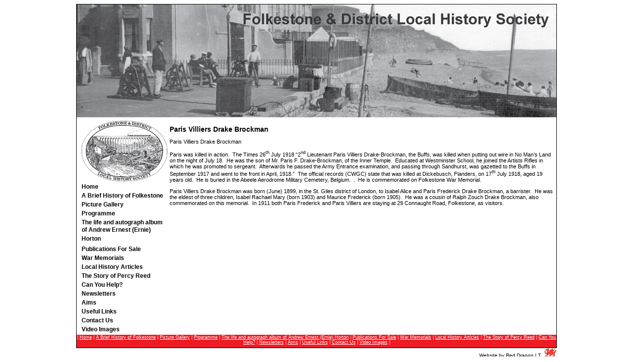

--- FILE ---
content_type: text/html; charset=utf-8
request_url: http://www.folkestonehistory.org/index.php?page=paris-villiers-drake-brockman
body_size: 6729
content:

<!DOCTYPE html PUBLIC "-//W3C//DTD XHTML 1.0 Transitional//EN" "http://www.w3.org/TR/xhtml1/DTD/xhtml1-transitional.dtd">
<html xmlns="http://www.w3.org/1999/xhtml" xml:lang="en" ><head>
<title>Folkestone &amp; District Local History Society - Paris Villiers Drake Brockman</title>

<base href="http://www.folkestonehistory.org/" />
<meta name="Generator" content="CMS Made Simple - Copyright (C) 2004-9 Ted Kulp. All rights reserved." />
<meta http-equiv="Content-Type" content="text/html; charset=utf-8" />
 
<!-- Add code here that should appear in the metadata section of all new pages -->
<link rel="stylesheet" type="text/css" media="all" href="http://www.folkestonehistory.org/stylesheet.php?cssid=50&amp;mediatype=all" />

<!-- TinyMCE Session vars empty --></head><body>

<!-- start header -->
<div id="header">
<div id="wrapper">
<img src="uploads/images/header1.jpg" alt="" />


<table id="leftCol"><tr><td style="vertical-align:top; width:220px;">
<img src="uploads/images/logo.jpg" id="logo" />
 

<ul>


<li><a href="http://www.folkestonehistory.org/"><span>Home</span></a>


</li>


<li><a href="http://www.folkestonehistory.org/index.php?page=a-brief-history-of-folkestone"><span>A Brief History of Folkestone</span></a>


</li>


<li class="parent"><a class="parent" href="http://www.folkestonehistory.org/index.php?page=picture-gallery"><span>Picture Gallery</span></a>


</li>


<li><a href="http://www.folkestonehistory.org/index.php?page=programme"><span>Programme</span></a>


</li>


<li><a href="http://www.folkestonehistory.org/index.php?page=current-exhibitions"><span>The life and autograph album of Andrew Ernest (Ernie) Horton</span></a>


</li>


<li><a href="http://www.folkestonehistory.org/index.php?page=publications"><span>Publications For Sale</span></a>


</li>


<li class="menuactive menuparent"><a class="menuactive menuparent" href="http://www.folkestonehistory.org/index.php?page=war-memorials"><span>War Memorials</span></a>


</li>


<li class="parent"><a class="parent" href="http://www.folkestonehistory.org/index.php?page=local-history-articles"><span>Local History Articles</span></a>


</li>


<li><a href="http://www.folkestonehistory.org/index.php?page=alias-8"><span>The Story of Percy Reed</span></a>


</li>


<li><a href="http://www.folkestonehistory.org/index.php?page=help"><span>Can You Help?</span></a>


</li>


<li><a href="http://www.folkestonehistory.org/index.php?page=newsletter"><span>Newsletters</span></a>


</li>


<li><a href="http://www.folkestonehistory.org/index.php?page=aims"><span>Aims</span></a>


</li>


<li><a href="http://www.folkestonehistory.org/index.php?page=useful-linkuseful-linkss"><span>Useful Links</span></a>


</li>


<li><a href="http://www.folkestonehistory.org/index.php?page=contact-us"><span>Contact Us</span></a>


</li>


<li><a href="http://www.folkestonehistory.org/index.php?page=video-images"><span>Video Images</span></a>


</li>
</ul>


</td>

<td style="vertical-align:top;">
<div id="content">
<div>
<h1>Paris Villiers Drake Brockman</h1>
<!-- Add code here that should appear in the content block of all new pages -->
<p>Paris Villiers Drake Brockman</p>
<p>Paris was killed in action.  The Times 26<sup>th</sup> July 1918 “2<sup>nd</sup> Lieutenant Paris Villiers Drake-Brockman, the Buffs, was killed when putting out wire in No Man’s Land on the night of July 18.  He was the son of Mr. Paris F. Drake-Brockman, of the Inner Temple.  Educated at Westminster School, he joined the Artists Rifles in which he was promoted to sergeant.  Afterwards he passed the Army Entrance examination, and passing through Sandhurst, was gazetted to the Buffs in September 1917 and went to the front in April, 1918.”  The official records (CWGC) state that was killed at Dickebusch, Flanders, on 17<sup>th</sup> July 1918, aged 19 years old.  He is buried in the Abeele Aerodrome Military Cemetery, Belgium.  .  He is commemorated on Folkestone War Memorial.</p>
<p>Paris Villiers Drake Brockman was born (June) 1899, in the St. Giles district of London, to Isabel Alice and Paris Frederick Drake Brockman, a barrister.  He was the eldest of three children, Isabel Rachael Mary (born 1903) and Maurice Frederick (born 1905).  He was a cousin of Ralph Zouch Drake Brockman, also commemorated on this memorial.  In 1911 both Paris Frederick and Paris Villiers are staying at 29 Connaught Road, Folkestone, as visitors.</p>
</div></div>
</td></tr></table>
<div id="footer" style="height:26px; background-color:#ED1B24; text-align:center; color:#FFF; font-family:Arial, Helvetica, sans-serif;"> 





 | <a href="http://www.folkestonehistory.org/"><span>Home</span></a>




 | <a href="http://www.folkestonehistory.org/index.php?page=a-brief-history-of-folkestone"><span>A Brief History of Folkestone</span></a>




 | <a class="parent" href="http://www.folkestonehistory.org/index.php?page=picture-gallery">Picture Gallery</a>




 | <a href="http://www.folkestonehistory.org/index.php?page=programme"><span>Programme</span></a>




 | <a href="http://www.folkestonehistory.org/index.php?page=current-exhibitions"><span>The life and autograph album of Andrew Ernest (Ernie) Horton</span></a>




 | <a href="http://www.folkestonehistory.org/index.php?page=publications"><span>Publications For Sale</span></a>




 | <a class="menuactive menuparent" href="http://www.folkestonehistory.org/index.php?page=war-memorials">War Memorials</a>




 | <a class="parent" href="http://www.folkestonehistory.org/index.php?page=local-history-articles">Local History Articles</a>




 | <a href="http://www.folkestonehistory.org/index.php?page=alias-8"><span>The Story of Percy Reed</span></a>




 | <a href="http://www.folkestonehistory.org/index.php?page=help"><span>Can You Help?</span></a>




 | <a href="http://www.folkestonehistory.org/index.php?page=newsletter"><span>Newsletters</span></a>




 | <a href="http://www.folkestonehistory.org/index.php?page=aims"><span>Aims</span></a>




 | <a href="http://www.folkestonehistory.org/index.php?page=useful-linkuseful-linkss"><span>Useful Links</span></a>




 | <a href="http://www.folkestonehistory.org/index.php?page=contact-us"><span>Contact Us</span></a>




 | <a href="http://www.folkestonehistory.org/index.php?page=video-images"><span>Video Images</span></a>


|
</div>

</div>

<div id="rdit">Website by <a href="http://www.rdit.co.uk" target="_blank">Red Dragon I.T.</a> <img src="uploads/images/rdit.gif" /></div>
</body>
</html><!-- 0.070732 / 44 / 12234408 / 13349192 -->


--- FILE ---
content_type: text/css; charset=utf-8
request_url: http://www.folkestonehistory.org/stylesheet.php?cssid=50&mediatype=all
body_size: 1669
content:
/* Start of CMSMS style sheet 'fdlhs' */
@charset "utf-8";
/* CSS Document */

#wrapper {
	width:970px;
	margin:auto;
	border:#000 solid 1px;
	font-family:Arial, Helvetica, sans-serif;
}

#leftCol {
	width:220px;
	padding:4px 0px 0px 7px;
	/*float:left;*/
}

#leftCol ul {
	padding:0px;
	margin:0px;
	list-style:none;
}

#leftCol ul li {
	padding-left:0px;
	margin-left:0px;
	list-style:none;
}

#leftCol ul li a {
	font-family:"Myriad Pro", Arial, sans-serif;
	font-size:12px;
	color:#000;
	font-weight:bold;
	text-decoration:none;
}

#content {
	left:220px;
	font-family:Arial, Helvetica, sans-serif;
	color:6D6E71;
	width:780px;
}

#content h1 {
	font-size:14px;
}

#content p {
	font-size:11px;
}

#footer {
	font-size:9px;
}

#footer a {
	color:#fff;
	font-size:9px;
}

.img {
	float:left;
	width:120px;
}

.img a img {
	border:none;
}

#rdit {
	width:970px;
	margin:auto;
	text-align:right;
	font-family:Arial, Helvetica, sans-serif;
	font-size:10px;

}

#rdit img {
	virtical-align:bottom;
}

#rdit a {
	color:#000;
	text-decoration:none;
}




/*@media screen {
	.screenContainer {
		display: block;
	}
	
	.printContainer {
		display: none;
	}
}

@media print, projection, tty {
	.screenContainer {
		display: none;
	}
	
	.printContainer {
		display: block;
	}
}

.screenContainer div {
	float: left;
	width: 100px;	/* When using a fixed number of columns, you can omit the width. Otherwise it must be set! This will be the *minimum* width of a column*/
	padding: 10px;	/* You may use a padding... but thanks to IE you can only use pixels! */
	position: relative;
	text-align: left;
	margin: 0; 		/* Don't use a margin! */
}*/
/* End of 'fdlhs' */

